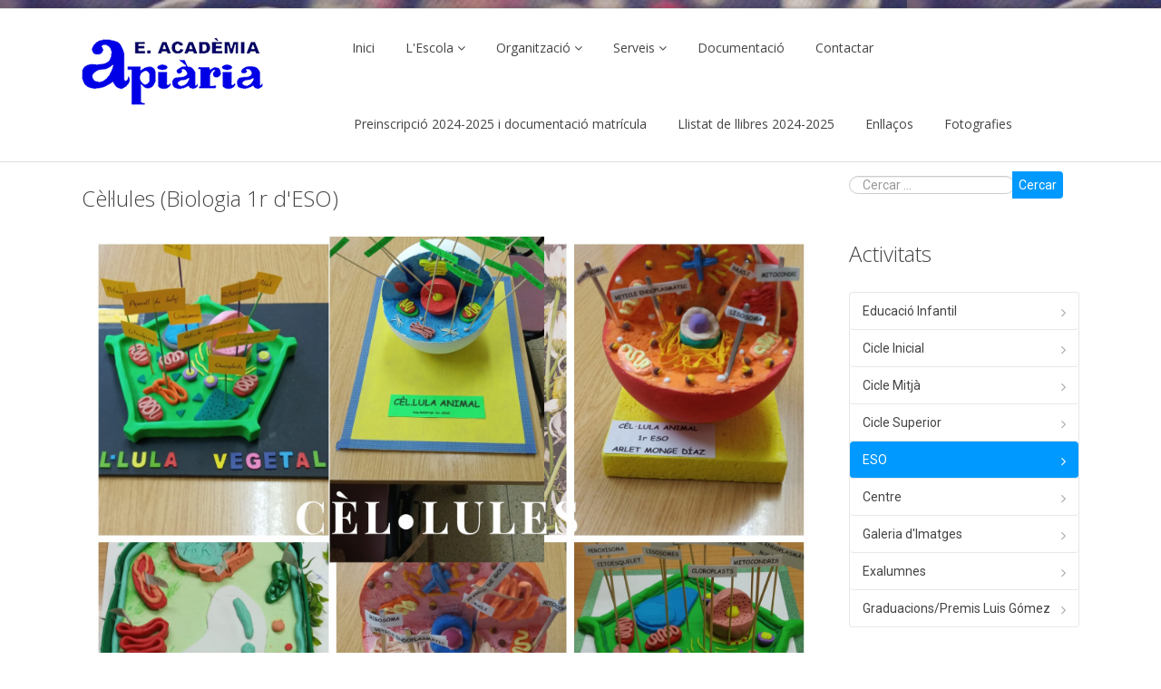

--- FILE ---
content_type: text/html; charset=utf-8
request_url: http://eaapiaria.es/index.php/eso/641-cel-lules-biologia-1r-d-eso
body_size: 31728
content:

<!DOCTYPE html>

<html xmlns="http://www.w3.org/1999/xhtml" xml:lang="ca-es" lang="ca-es" dir="ltr" >

<!--[if lt IE 7]> <html class="no-js lt-ie9 lt-ie8 lt-ie7" lang="en"> <![endif]-->
<!--[if IE 7]>    <html class="no-js lt-ie9 lt-ie8" lang="en"> <![endif]-->
<!--[if IE 8]>    <html class="no-js lt-ie9" lang="en"> <![endif]-->
<!--[if gt IE 8]><!--> <html class="no-js" lang="en"> <!--<![endif]-->

<head>

	<base href="http://eaapiaria.es/index.php/eso/641-cel-lules-biologia-1r-d-eso" />
	<meta http-equiv="content-type" content="text/html; charset=utf-8" />
	<meta name="author" content="Cristina Vélez" />
	<meta name="description" content="Una web de centre amb Joomla" />
	<meta name="generator" content="Joomla! - Open Source Content Management" />
	<title>Cèl·lules (Biologia 1r d'ESO)</title>
	<link href="/templates/favourite/favicon.ico" rel="shortcut icon" type="image/vnd.microsoft.icon" />
	<link href="http://eaapiaria.es/index.php/component/search/?Itemid=193&amp;catid=26&amp;id=641&amp;format=opensearch" rel="search" title="Cercar EA Apiària" type="application/opensearchdescription+xml" />
	<link href="/media/jui/css/bootstrap.min.css" rel="stylesheet" type="text/css" />
	<link href="/media/jui/css/bootstrap-responsive.css" rel="stylesheet" type="text/css" />
	<link href="/modules/mod_favsocial/theme/bootstrap/favth-bootstrap.css" rel="stylesheet" type="text/css" />
	<link href="/modules/mod_favsocial/theme/css/favsocial.css" rel="stylesheet" type="text/css" />
	<link href="//maxcdn.bootstrapcdn.com/font-awesome/4.7.0/css/font-awesome.min.css" rel="stylesheet" type="text/css" />
	<link href="/modules/mod_favpromote/theme/css/favpromote.css" rel="stylesheet" type="text/css" />
	<link href="//fonts.googleapis.com/css?family=Open+Sans:400" rel="stylesheet" type="text/css" />
	<style type="text/css">
div.mod_search93 input[type="search"]{ width:auto; }
	</style>
	<script src="/media/jui/js/jquery.min.js?bb5be5c81042ddadbce3ad47bae12f73" type="text/javascript"></script>
	<script src="/media/jui/js/jquery-noconflict.js?bb5be5c81042ddadbce3ad47bae12f73" type="text/javascript"></script>
	<script src="/media/jui/js/jquery-migrate.min.js?bb5be5c81042ddadbce3ad47bae12f73" type="text/javascript"></script>
	<script src="/media/system/js/caption.js?bb5be5c81042ddadbce3ad47bae12f73" type="text/javascript"></script>
	<script src="/media/jui/js/bootstrap.min.js?bb5be5c81042ddadbce3ad47bae12f73" type="text/javascript"></script>
	<script src="/modules/mod_favsocial/theme/bootstrap/favth-bootstrap.js" type="text/javascript"></script>
	<script src="/modules/mod_favpromote/theme/js/viewportchecker/viewportchecker.js" type="text/javascript"></script>
	<!--[if lt IE 9]><script src="/media/system/js/html5fallback.js?bb5be5c81042ddadbce3ad47bae12f73" type="text/javascript"></script><![endif]-->
	<script type="text/javascript">
jQuery(window).on('load',  function() {
				new JCaption('img.caption');
			});
	</script>


	<meta name="viewport" content="width=device-width, initial-scale=1, maximum-scale=1">

	<!-- STYLESHEETS -->
    <!-- icons -->
    <link rel="stylesheet" href="//maxcdn.bootstrapcdn.com/font-awesome/4.7.0/css/font-awesome.min.css" type="text/css" />
    <!-- admin -->
    <link rel="stylesheet" href="/templates/favourite/admin/admin.css" type="text/css" />
    <!-- template -->
    <link rel="stylesheet" href="/templates/favourite/css/template.css" type="text/css" />
    <!-- styles -->
    <link rel="stylesheet" href="/templates/favourite/css/styles/style1.css" type="text/css" />
    <!-- custom -->
    <link rel="stylesheet" href="/templates/favourite/css/custom.css" type="text/css" />

  <!-- GOOGLE FONT -->
    <link href='//fonts.googleapis.com/css?family=:400normal' rel='stylesheet' type='text/css' />
    <link href='//fonts.googleapis.com/css?family=Open Sans:400normal' rel='stylesheet' type='text/css' />
    <link href='//fonts.googleapis.com/css?family=Open Sans:300normal' rel='stylesheet' type='text/css' />
    
    <!-- default -->
    <link href='//fonts.googleapis.com/css?family=Roboto:400,500,300' rel='stylesheet' type='text/css'>

  <!-- PARAMETERS -->
  
<style type="text/css">

  .favnav .navigation .nav-pills a,
  .favnav .navigation .menunav-pills a,
  .favnav .navigation .nav-pills > li > a,
  .favnav .navigation .menunav-pills > li > a,
  .favnav .navigation .nav-pills span.nav-header,
  .favnav .navigation .menunav-pills span.nav-header,
  .favnav .navigation .nav-pills > li > span.nav-header,
  .favnav .navigation .menunav-pills > li > span.nav-header,
  .favnav .navigation ul.nav.menu li span.nav-header,
  .favnav .navigation .nav-pills .nav-child a,
  .favnav .navigation .menunav-pills .nav-child a,
  .favnav .navigation .nav-pills .nav-child span.nav-header,
  .favnav .navigation .menunav-pills .nav-child span.nav-header {
    font-family: 'Open Sans', sans-serif;
  }
  .favnav .navigation .nav-pills a,
  .favnav .navigation .menunav-pills a,
  .favnav .navigation .nav-pills > li > a,
  .favnav .navigation .menunav-pills > li > a,
  .favnav .navigation .nav-pills span.nav-header,
  .favnav .navigation .menunav-pills span.nav-header,
  .favnav .navigation .nav-pills > li > span.nav-header,
  .favnav .navigation .menunav-pills > li > span.nav-header,
  .favnav .navigation ul.nav.menu li span.nav-header,
  .favnav .navigation .nav-pills .nav-child a,
  .favnav .navigation .menunav-pills .nav-child a,
  .favnav .navigation .nav-pills .nav-child span.nav-header,
  .favnav .navigation .menunav-pills .nav-child span.nav-header {
    font-weight: 400;
  }
  .favnav .navigation .nav-pills a,
  .favnav .navigation .menunav-pills a,
  .favnav .navigation .nav-pills > li > a,
  .favnav .navigation .menunav-pills > li > a,
  .favnav .navigation .nav-pills span.nav-header,
  .favnav .navigation .menunav-pills span.nav-header,
  .favnav .navigation .nav-pills > li > span.nav-header,
  .favnav .navigation .menunav-pills > li > span.nav-header,
  .favnav .navigation ul.nav.menu li span.nav-header,
  .favnav .navigation .nav-pills .nav-child a,
  .favnav .navigation .menunav-pills .nav-child a,
  .favnav .navigation .nav-pills .nav-child span.nav-header,
  .favnav .navigation .menunav-pills .nav-child span.nav-header {
    font-style: normal;
  }
  .moduletable h3,
  div[class^="moduletable-"] h3,
  div[class*=" moduletable-"] h3,
  .page-header h2,
  h2.item-title,
  .componentheading,
  #member-profile legend,
  div.tag-category ul h3,
  div.contact-category h2,
  div.newsfeed h2,
  div.newsfeed-category h2 {
    font-family: 'Open Sans', sans-serif;
  }
  .moduletable h3,
  div[class^="moduletable-"] h3,
  div[class*=" moduletable-"] h3,
  .page-header h2,
  h2.item-title,
  .componentheading,
  #member-profile legend,
  div.tag-category ul h3,
  div.contact-category h2,
  div.newsfeed h2,
  div.newsfeed-category h2 {
    font-weight: 300;
  }
  .moduletable h3,
  div[class^="moduletable-"] h3,
  div[class*=" moduletable-"] h3,
  .page-header h2,
  h2.item-title,
  .componentheading,
  #member-profile legend,
  div.tag-category ul h3,
  div.contact-category h2,
  div.newsfeed h2,
  div.newsfeed-category h2 {
    font-style: normal;
  }
  #fav-offlinewrap {
    background-repeat: no-repeat; background-attachment: fixed; -webkit-background-size: cover; -moz-background-size: cover; -o-background-size: cover; background-size: cover;;
  }
  #fav-containerwrap {
    background-image: url(/images/centre/slide2.jpg);
  }
  #fav-containerwrap {
    background-repeat: repeat; background-attachment: initial; -webkit-background-size: auto; -moz-background-size: auto; -o-background-size: auto; background-size: auto;;
  }
  #fav-topbarwrap {
    background-image: url(/images/centre/slide2.jpg);
  }
  #fav-topbarwrap {
    background-repeat: repeat; background-attachment: initial; -webkit-background-size: auto; -moz-background-size: auto; -o-background-size: auto; background-size: auto;;
  }
  #fav-slidewrap {
    background-repeat: repeat; background-attachment: initial; -webkit-background-size: auto; -moz-background-size: auto; -o-background-size: auto; background-size: auto;;
  }
  #fav-introwrap {
    background-repeat: no-repeat; background-attachment: fixed; -webkit-background-size: cover; -moz-background-size: cover; -o-background-size: cover; background-size: cover;;
  }
  #fav-leadwrap {
    background-repeat: repeat; background-attachment: initial; -webkit-background-size: auto; -moz-background-size: auto; -o-background-size: auto; background-size: auto;;
  }
  #fav-promowrap {
    background-repeat: repeat; background-attachment: initial; -webkit-background-size: auto; -moz-background-size: auto; -o-background-size: auto; background-size: auto;;
  }
  #fav-primewrap {
    background-repeat: no-repeat; background-attachment: fixed; -webkit-background-size: cover; -moz-background-size: cover; -o-background-size: cover; background-size: cover;;
  }
  #fav-showcasewrap {
    background-repeat: repeat; background-attachment: initial; -webkit-background-size: auto; -moz-background-size: auto; -o-background-size: auto; background-size: auto;;
  }
  #fav-featurewrap {
    background-repeat: repeat; background-attachment: initial; -webkit-background-size: auto; -moz-background-size: auto; -o-background-size: auto; background-size: auto;;
  }
  #fav-focuswrap {
    background-repeat: repeat; background-attachment: initial; -webkit-background-size: auto; -moz-background-size: auto; -o-background-size: auto; background-size: auto;;
  }
  #fav-portfoliowrap {
    background-repeat: repeat; background-attachment: initial; -webkit-background-size: auto; -moz-background-size: auto; -o-background-size: auto; background-size: auto;;
  }
  #fav-screenwrap {
    background-repeat: no-repeat; background-attachment: fixed; -webkit-background-size: cover; -moz-background-size: cover; -o-background-size: cover; background-size: cover;;
  }
  #fav-topwrap {
    background-repeat: repeat; background-attachment: initial; -webkit-background-size: auto; -moz-background-size: auto; -o-background-size: auto; background-size: auto;;
  }
  #fav-maintopwrap {
    background-repeat: repeat; background-attachment: initial; -webkit-background-size: auto; -moz-background-size: auto; -o-background-size: auto; background-size: auto;;
  }
  #fav-mainbottomwrap {
    background-repeat: repeat; background-attachment: initial; -webkit-background-size: auto; -moz-background-size: auto; -o-background-size: auto; background-size: auto;;
  }
  #fav-bottomwrap {
    background-repeat: repeat; background-attachment: initial; -webkit-background-size: auto; -moz-background-size: auto; -o-background-size: auto; background-size: auto;;
  }
  #fav-notewrap {
    background-repeat: repeat; background-attachment: initial; -webkit-background-size: auto; -moz-background-size: auto; -o-background-size: auto; background-size: auto;;
  }
  #fav-basewrap {
    background-repeat: no-repeat; background-attachment: fixed; -webkit-background-size: cover; -moz-background-size: cover; -o-background-size: cover; background-size: cover;;
  }
  #fav-blockwrap {
    background-repeat: repeat; background-attachment: initial; -webkit-background-size: auto; -moz-background-size: auto; -o-background-size: auto; background-size: auto;;
  }
  #fav-userwrap {
    background-repeat: repeat; background-attachment: initial; -webkit-background-size: auto; -moz-background-size: auto; -o-background-size: auto; background-size: auto;;
  }
  #fav-footerwrap {
    background-repeat: repeat; background-attachment: initial; -webkit-background-size: auto; -moz-background-size: auto; -o-background-size: auto; background-size: auto;;
  }
  .retina-logo {
    height: 52px;
  }
  .retina-logo {
    width: 188px;
  }
  .retina-logo {
    padding: 0px;
  }
  .retina-logo {
    margin: 0px;
  }
  @media (max-width: 480px) {
    #fav-main img,
    .moduletable .custom img,
    div[class^="moduletable-"] div[class^="custom-"] img,
    div[class*=" moduletable-"] div[class*=" custom-"] img,
    .img-left,
    .img-right {
      display: inline-base;
    }
  }

</style>

  <!-- BODY CLASS -->
  
  <!-- GOOGLE ANALYTICS TRACKING CODE -->
  
  <!-- BACKTOP -->
	<script src="/templates/favourite/js/backtop/backtop.js"></script>

  <!-- FAVMOBILE MENU -->
  <script src="/templates/favourite/js/favmobile-menu/favmobile-menu.js"></script>

</head>

<body class="fav-light">

  <div id="fav-containerwrap" class="clearfix">
    <div class="fav-transparent">

  	  <!-- NAVBAR -->
  	  <div id="fav-navbarwrap" class="container-fluid">
  			<div class="row-fluid">
  				<div id="fav-navbar" class="clearfix">
  					<div class="navbar">
  						<div class="navbar-inner">

                <div id="fav-logomobile" class="clearfix">
                                      <h1>
                      <a class="default-logo" href="/">
                        <img src="/templates/favourite/images/logo/logo.png" style="border:0;" alt="Fav template" />
                      </a>
                    </h1>
                                                                                                          </div>

                <div id="fav-navbar-btn" class="clearfix">
    							<a class="btn btn-navbar" data-toggle="collapse" data-target=".nav-collapse">

                    
                      <span id="fav-mobilemenutext">
                        Menu                      </span>

                    
    								<span class="icon-bar"></span>
    								<span class="icon-bar"></span>
    								<span class="icon-bar"></span>
    							</a>
                </div>

  							<div class="nav-collapse collapse">
  								  									<div id="fav-navbar-collapse" class="span12">
  										<div class="moduletable_menu" ><ul class="nav menu nav-pills mod-list">
<li class="item-101 default"><a href="/index.php" >Inici</a></li><li class="item-178 deeper parent"><span class="nav-header ">L'Escola</span>
<ul class="nav-child unstyled small"><li class="item-111"><a href="/index.php/l-escola/trets-d-identitat" >Trets d'identitat</a></li><li class="item-108"><a href="/index.php/l-escola/situacio" >Situació</a></li><li class="item-109"><a href="/index.php/l-escola/historia" >Història</a></li><li class="item-110"><a href="/index.php/l-escola/instal-lacions" >Instal·lacions</a></li></ul></li><li class="item-179 deeper parent"><span class="nav-header ">Organització</span>
<ul class="nav-child unstyled small"><li class="item-112"><a href="/index.php/organitzacio/horaris" >Horaris</a></li><li class="item-276"><a href="/index.php/organitzacio/calendari-2018-2019" >Calendari 2024 - 2025</a></li><li class="item-114"><a href="/index.php/organitzacio/professorat" >Professorat</a></li><li class="item-115"><a href="/index.php/organitzacio/consell-escolar" >Consell Escolar</a></li><li class="item-191"><a href="/index.php/organitzacio/junta-administrativa" >Junta administrativa</a></li><li class="item-192"><a href="/index.php/organitzacio/administracio-i-serveis" >PAS</a></li></ul></li><li class="item-180 deeper parent"><span class="nav-header ">Serveis</span>
<ul class="nav-child unstyled small"><li class="item-116"><a href="/index.php/serveis/menjador" >Menjador</a></li><li class="item-222"><a href="/index.php/serveis/activitats-complementaries" >Activitats complementàries</a></li><li class="item-223"><a href="/index.php/serveis/altres" >Altres serveis</a></li></ul></li><li class="item-230"><a href="https://drive.google.com/drive/folders/1Yf2qj0xeKpVAKxVY3Ww4s26-nbibsMgA?usp=sharing" target="_blank" rel="noopener noreferrer">Documentació</a></li><li class="item-126"><a href="/index.php/contactar" >Contactar</a></li><li class="item-194"><a href="https://drive.google.com/drive/folders/1QriUDKppu-jQnitT8cB868sU6ssOKDbZ?usp=sharing" >Preinscripció 2024-2025 i documentació matrícula</a></li><li class="item-277"><a href="https://drive.google.com/drive/folders/13jxfkd2yfmqKQOKR7bIJ5_JNK_JQDmJr?usp=sharing" target="_blank" rel="noopener noreferrer">Llistat de llibres  2024-2025</a></li><li class="item-369"><a href="/index.php/clickedu" >Enllaços</a></li><li class="item-371"><a href="https://drive.google.com/drive/folders/1-1AtBvelKDidyBZOrCfpxHVVRmtnNHA4" >Fotografies</a></li></ul>
</div>
  									</div>
  								  							</div>

  						</div>
  					</div>
  				</div>
  			</div>
  	  </div>

  		<div id="fav-container">

        <div class="fav-light">

          <!-- NOTICE -->
          
          <!-- TOPBAR -->
          
          
          <!-- HEADER -->
          <div class="container-fluid" id="fav-headerwrap">
            <div class="row-fluid">

                <div id="fav-header" class="span12 clearfix">

                  <div id="fav-logo" class="span3">
                                          <h1>
                        <a class="default-logo" href="/">
                          <img src="/templates/favourite/images/logo/logo.png" style="border:0;" alt="Fav template" />
                        </a>
                      </h1>
                                                                                                                      </div>

                                            <div id="fav-nav" class="span9">
                          <div class="favnav">
                            <div class="navigation">
                              <div class="moduletable_menu" ><ul class="nav menu nav-pills mod-list">
<li class="item-101 default"><a href="/index.php" >Inici</a></li><li class="item-178 deeper parent"><span class="nav-header ">L'Escola</span>
<ul class="nav-child unstyled small"><li class="item-111"><a href="/index.php/l-escola/trets-d-identitat" >Trets d'identitat</a></li><li class="item-108"><a href="/index.php/l-escola/situacio" >Situació</a></li><li class="item-109"><a href="/index.php/l-escola/historia" >Història</a></li><li class="item-110"><a href="/index.php/l-escola/instal-lacions" >Instal·lacions</a></li></ul></li><li class="item-179 deeper parent"><span class="nav-header ">Organització</span>
<ul class="nav-child unstyled small"><li class="item-112"><a href="/index.php/organitzacio/horaris" >Horaris</a></li><li class="item-276"><a href="/index.php/organitzacio/calendari-2018-2019" >Calendari 2024 - 2025</a></li><li class="item-114"><a href="/index.php/organitzacio/professorat" >Professorat</a></li><li class="item-115"><a href="/index.php/organitzacio/consell-escolar" >Consell Escolar</a></li><li class="item-191"><a href="/index.php/organitzacio/junta-administrativa" >Junta administrativa</a></li><li class="item-192"><a href="/index.php/organitzacio/administracio-i-serveis" >PAS</a></li></ul></li><li class="item-180 deeper parent"><span class="nav-header ">Serveis</span>
<ul class="nav-child unstyled small"><li class="item-116"><a href="/index.php/serveis/menjador" >Menjador</a></li><li class="item-222"><a href="/index.php/serveis/activitats-complementaries" >Activitats complementàries</a></li><li class="item-223"><a href="/index.php/serveis/altres" >Altres serveis</a></li></ul></li><li class="item-230"><a href="https://drive.google.com/drive/folders/1Yf2qj0xeKpVAKxVY3Ww4s26-nbibsMgA?usp=sharing" target="_blank" rel="noopener noreferrer">Documentació</a></li><li class="item-126"><a href="/index.php/contactar" >Contactar</a></li><li class="item-194"><a href="https://drive.google.com/drive/folders/1QriUDKppu-jQnitT8cB868sU6ssOKDbZ?usp=sharing" >Preinscripció 2024-2025 i documentació matrícula</a></li><li class="item-277"><a href="https://drive.google.com/drive/folders/13jxfkd2yfmqKQOKR7bIJ5_JNK_JQDmJr?usp=sharing" target="_blank" rel="noopener noreferrer">Llistat de llibres  2024-2025</a></li><li class="item-369"><a href="/index.php/clickedu" >Enllaços</a></li><li class="item-371"><a href="https://drive.google.com/drive/folders/1-1AtBvelKDidyBZOrCfpxHVVRmtnNHA4" >Fotografies</a></li></ul>
</div>
                            </div>
                          </div>
                        </div>
                    
                </div>

            </div>
          </div>

          <!-- SLIDE -->
          
    			<!-- INTRO -->
    			
    			
          <!-- BREADCRUMBS -->
          
          <!-- LEAD -->
          
          
    			<!-- PROMO -->
          
          
          <!-- PRIME -->
          
          
    			<!-- SHOWCASE -->
          
          
          <!-- FEATURE -->
          
          
          <!-- FOCUS -->
          
          
          <!-- PORTFOLIO -->
          
          
          <!-- SCREEN -->
          
          
    			<!-- TOP -->
          
          
    			<!-- MAINTOP -->
    			
    			<!-- MAIN -->
    			<div class="container-fluid" id="fav-mainwrap">
    				<div class="row-fluid">

    						<div id="fav-main" class="clearfix">

    							    								<div id="fav-maincontent" class="span9">
    									<div id="system-message-container">
	</div>

    									<div class="item-page" itemscope itemtype="https://schema.org/Article">
	<meta itemprop="inLanguage" content="ca-ES" />
	
		
			<div class="page-header">
					<h2 itemprop="name">
				Cèl·lules (Biologia 1r d'ESO)			</h2>
									</div>
					
	<div class="fav-article-details">

		
		
	</div>

				
								<div itemprop="articleBody">
		<p><img src="/images/image_6483441.JPG" alt="image 6483441" width="800" height="640" style="display: block; margin-left: auto; margin-right: auto;" /></p> 	</div>

	
							</div>

    								</div>
    								<div id="fav-sidebar2" class="span3">
    										<div class="moduletable" ><div class="search mod_search93">
	<form action="/index.php/eso" method="post" class="form-inline" role="search">
		<label for="mod-search-searchword93" class="element-invisible">Cercar ...</label> <input name="searchword" id="mod-search-searchword93" maxlength="200"  class="inputbox search-query input-medium" type="search" size="20" placeholder="Cercar ..." /> <button class="button btn btn-primary" onclick="this.form.searchword.focus();">Cercar</button>		<input type="hidden" name="task" value="search" />
		<input type="hidden" name="option" value="com_search" />
		<input type="hidden" name="Itemid" value="193" />
	</form>
</div>
</div><div class="moduletable" ><h3>Activitats</h3><ul class="nav menubasic mod-list">
<li class="item-118"><a href="/index.php/educacio-infantil" >Educació Infantil</a></li><li class="item-119"><a href="/index.php/cicle-inicial" >Cicle Inicial</a></li><li class="item-120"><a href="/index.php/cicle-mitja" >Cicle Mitjà</a></li><li class="item-121"><a href="/index.php/cicle-superior" >Cicle Superior</a></li><li class="item-193 current active"><a href="/index.php/eso" >ESO</a></li><li class="item-122"><a href="/index.php/centre" >Centre</a></li><li class="item-152"><a href="/index.php/galeria-d-imatges" >Galeria d'Imatges</a></li><li class="item-202"><a href="/index.php/exalumnes" >Exalumnes</a></li><li class="item-231"><a href="/index.php/graduacions-premis-luis-gomez" >Graduacions/Premis Luis Gómez</a></li></ul>
</div>
    									</div>
    							
    						</div>

    				</div>
    			</div>

    			<!-- MAINBOTTOM -->
    			
    			<!-- BOTTOM -->
          
          
          <!-- NOTE -->
          
          
          <!-- BASE -->
          
          
          <!-- BLOCK -->
          
                      
            <div class="container-fluid" id="fav-blockwrap">
              <div class="fav-transparent">
                <div class="row-fluid">
                  <div id="fav-block" class="clearfix">

                                          
                          <div id="fav-block1" class="span12">

                            <div class="moduletable" >
  <style type="text/css">

    .favpromote1-15929:hover { background-color: #444444; }
    .favpromote2-15929:hover { background-color: #444444; }
    .favpromote3-15929:hover { background-color: #444444; }
    .favpromote4-15929:hover { background-color: #444444; }
    .favpromote5-15929:hover { background-color: #D63E52; }
    .favpromote6-15929:hover { background-color: #D63E52; }

  </style>

  
  <script type="text/javascript">
    jQuery(document).ready(function() {
    jQuery('#favpromote-15929 .layout-effect').addClass("favhide").viewportChecker({
      classToAdd: 'favshow layout-effect1', // Class to add to the elements when they are visible
      offset: 100
      });
    });
  </script>

  
<div id="favpromote-15929" class="favth-row">

  
    <div class="favpromote favth-col-lg-6 favth-col-md-6 favth-col-sm-6 favth-col-xs-12">

      <div id="favpromote-box1"
        class="favpromote1-15929 layout-effect"
        style="border: 1px solid #FFFFFF;
        -webkit-border-radius: 4px;
        -moz-border-radius: 4px;
        border-radius: 4px;">

        <div id="favpromote-image1"
              style="height:100%; text-align: center;">

          
            <a href="http://eaapiaria.es/index.php/exalumnes" target="_self" >

                          <img src="/images/noticies/exalumnos.jpg"
              alt=""/>
            
            </a>

          
        </div>

        <p id="favpromote-text1"
          style="color: #444444;
                font-size: 14px;
                line-height: 1.5em;
                text-align: justify;">
                  A què es dediquen alguns dels nostres exalumnes?        </p>

        <h4 id="favpromote-title1"
            style="color: #FFFFFF;
                background-color: #444444;
                font-family: Open Sans;
                font-weight: 400;
                font-style: normal;
                padding: 10px 20px;
                font-size: 18px;
                line-height: 1.4em;
                text-align: left;
                margin-bottom:0;">
            <i class="fa fa-bookmark-o"
              style="color: #FFFFFF;
                    font-size: 18px;
                    vertical-align: baseline;
                    padding-right: 0.4em;"></i>

          
            Exalumnes
          
        </h4>

      </div>

    </div>

  
    <div class="favpromote favth-col-lg-6 favth-col-md-6 favth-col-sm-6 favth-col-xs-12">

      <div id="favpromote-box2"
        class="favpromote2-15929 layout-effect"
        style="border: 1px solid #FFFFFF;
        -webkit-border-radius: 4px;
        -moz-border-radius: 4px;
        border-radius: 4px;">

        <div id="favpromote-image2"
              style="height:100%; text-align: center;">

          
            <a href="http://eaapiaria.es/index.php/50-anys-de-l-escola" target="_self" >

                          <img src="/images/centre/secretaria/logo50anys.jpg"
              alt=""/>
            
            </a>

          
        </div>

        <p id="favpromote-text2"
          style="color: #444444;
                font-size: 14px;
                line-height: 1.5em;
                text-align: justify;">
                  Durant el curs 2016-17 l'Apiària va fer diferents actes per a la celebració dels seus 50 anys.
Coneix les activitats dutes a terme.        </p>

        <h4 id="favpromote-title2"
            style="color: #FFFFFF;
                background-color: #444444;
                font-family: Open Sans;
                font-weight: 400;
                font-style: normal;
                padding: 10px 20px;
                font-size: 18px;
                line-height: 1.4em;
                text-align: left;
                margin-bottom:0;">
            <i class="fa fa-bookmark-o"
              style="color: #FFFFFF;
                    font-size: 18px;
                    vertical-align: baseline;
                    padding-right: 0.4em;"></i>

          
            50 Anys
          
        </h4>

      </div>

    </div>

  
</div>
</div>

                          </div>

                                                                                                                                                                                                                                                            
                  </div>
                </div>
              </div>
            </div>

          
          <!-- USER -->
          
          
    			<!-- FOOTER -->
          
          
    			<!-- COPYRIGHT -->
    			
            <div class="container-fluid" id="fav-copyrightwrap">
              <div class="row-fluid">

                  
                  
                    <div id="fav-copyright" class="clearfix">

                                              <div id="fav-showcopyright"
                          class="span3">
                            <p>&#0169; 2026
                              <a href="http://www.eaapiaria.com" target="_blank">
                                EA Apiària                              </a>

                            </p>

                        </div>
                      
                      
                                                    <div id="fav-copyright2"
                          class="span9">

                          <div class="moduletable" >
<div id="favsocial-10696"
    class="favth-clearfix"
    style="width: 100%;">

  <ul id="favsocial-list"
      class="favsocial-right">

    
      <li id="favsocial-icon1">
        <a href="https://twitter.com/" target="_blank"
          style="background-color: #00ACED;
                padding: 0.2em;
                -webkit-border-radius: 50%;
                -moz-border-radius: 50%;
                border-radius: 50%">

          <span class="favsocial">
            <i class="fa fa-twitter"
              style="color: #FFFFFF;
                    font-size: 18px;">
            </i>
          </span>

        </a>
      </li>

    
      <li id="favsocial-icon2">
        <a href="https://www.facebook.com/" target="_blank"
          style="background-color: #3B5998;
                padding: 0.2em;
                -webkit-border-radius: 50%;
                -moz-border-radius: 50%;
                border-radius: 50%">

          <span class="favsocial">
            <i class="fa fa-facebook"
              style="color: #FFFFFF;
                    font-size: 18px;">
            </i>
          </span>

        </a>
      </li>

    
      <li id="favsocial-icon3">
        <a href="https://dribbble.com/" target="_blank"
          style="background-color: #EA4C89;
                padding: 0.2em;
                -webkit-border-radius: 50%;
                -moz-border-radius: 50%;
                border-radius: 50%">

          <span class="favsocial">
            <i class="fa fa-dribbble"
              style="color: #FFFFFF;
                    font-size: 18px;">
            </i>
          </span>

        </a>
      </li>

    
  </ul>

</div>
</div>

                        </div>
                      
                    </div>
                  
              </div>
            </div>

          
    			<!-- DEBUG -->
    			
    			<!-- BACKTOP -->
    			<div class="container-fluid">
    				<div class="row-fluid">
    					    						<div id="fav-backtop" class="span12">
    							<a href="/" class="backtop" title="BACK TO TOP">
                    <i class="fa fa-angle-up"></i>
    							</a>
    						</div>
    					    				</div>
    			</div>

        </div><!-- /dark/light versions -->

  		</div><!-- /fav-container -->

    </div><!-- /fav-overlay -->
  </div><!-- /fav-containerwrap -->

<!--[if lte IE 7]><script src="/templates/favourite/js/ie6/warning.js"></script><script>window.onload=function(){e("/templates/favourite/js/ie6/")}</script><![endif]-->
</body>
</html>


--- FILE ---
content_type: text/css
request_url: http://eaapiaria.es/modules/mod_favsocial/theme/css/favsocial.css
body_size: 3554
content:
/*
*   name           FavSocial
*   version        1.7
*   description    Responsive and customizable Joomla!3 module
*   demo           http://extensions.favthemes.com/favsocial
*   author         FavThemes
*   author URL     http://www.favthemes.com
*   copyright      Copyright (C) 2012-2017 FavThemes.com. All Rights Reserved.
*   license        Licensed under GNU/GPLv3, see http://www.gnu.org/licenses/gpl-3.0.html
*/

/*
////////////////////////////////////////////////////////////////////////////////

1. reset
2. layout
3. content

////////////////////////////////////////////////////////////////////////////////
*/

/*/
////////////////////////////////////////////////////////////////////////////////
///
///  favsocial css
///
////////////////////////////////////////////////////////////////////////////////
/*/

/*//////////////////////////////////////////////////////////////////////////////

1. reset

//////////////////////////////////////////////////////////////////////////////*/

div[id^="favsocial"] a,
div[id*=" favsocial"] a,
div[id^="favsocial"] a:hover,
div[id*=" favsocial"] a:hover,
div[id^="favsocial"] a:focus,
div[id*=" favsocial"] a:focus {
  text-decoration: none!important;
}

/*//////////////////////////////////////////////////////////////////////////////

2. layout

//////////////////////////////////////////////////////////////////////////////*/

div[id^="favsocial"] a,
div[id*=" favsocial"] a {
  float: left;
}
div[id^="favsocial"] a:hover,
div[id*=" favsocial"] a:hover,
div[id^="favsocial"] a:active,
div[id*=" favsocial"] a:active,
div[id^="favsocial"] a:focus,
div[id*=" favsocial"] a:focus {
  opacity: 0.8;
  background-color: transparent;
}

/*//////////////////////////////////////////////////////////////////////////////

3. content

//////////////////////////////////////////////////////////////////////////////*/

/*//////////////////////////////////////////////////////////////////////////////
///
///  icon
///
//////////////////////////////////////////////////////////////////////////////*/

li[id^="favsocial-icon"],
li[id*=" favsocial-icon"] {
  list-style: none;
  float: left;
  margin: 0 5px;
}
li[id^="favsocial-icon"] .favsocial,
li[id*=" favsocial-icon"] .favsocial {
  position: relative;
  display: inline-block;
  width: 2em;
  height: 2em;
  line-height: 2em;
  vertical-align: middle;
}
li[id^="favsocial-icon"] i,
li[id*=" favsocial-icon"] i {
  float: left;
  width: 100%;
  padding: 50% 0;
  line-height: 0;
  text-align: center;
}
li[id^="favsocial-icon"]:after,
li[id*=" favsocial-icon"]:after {
	content: "";
  display: block;
  width: 100%;
  height: 0;
  padding-bottom: 100%;
}

/*//////////////////////////////////////////////////////////////////////////////
///
///  list float
///
//////////////////////////////////////////////////////////////////////////////*/

ul#favsocial-list {
  margin: 0;
  overflow: hidden;
}
ul#favsocial-list.favsocial-left {
  float: left;
}
ul#favsocial-list.favsocial-center {
  display: table;
  margin: 0 auto;
  float: none;
}
ul#favsocial-list.favsocial-right {
  float: right;
}
.pull-right li[id^="favsocial-icon"]:last-child,
.pull-right li[id*=" favsocial-icon"]:last-child,
.favth-pull-right li[id^="favsocial-icon"]:last-child,
.favth-pull-right li[id*=" favsocial-icon"]:last-child {
  margin-right: 0;
}
.pull-left li[id^="favsocial-icon"]:first-child,
.pull-left li[id*=" favsocial-icon"]:first-child,
.favth-pull-left li[id^="favsocial-icon"]:first-child,
.favth-pull-left li[id*=" favsocial-icon"]:first-child {
  margin-left: 0;
}